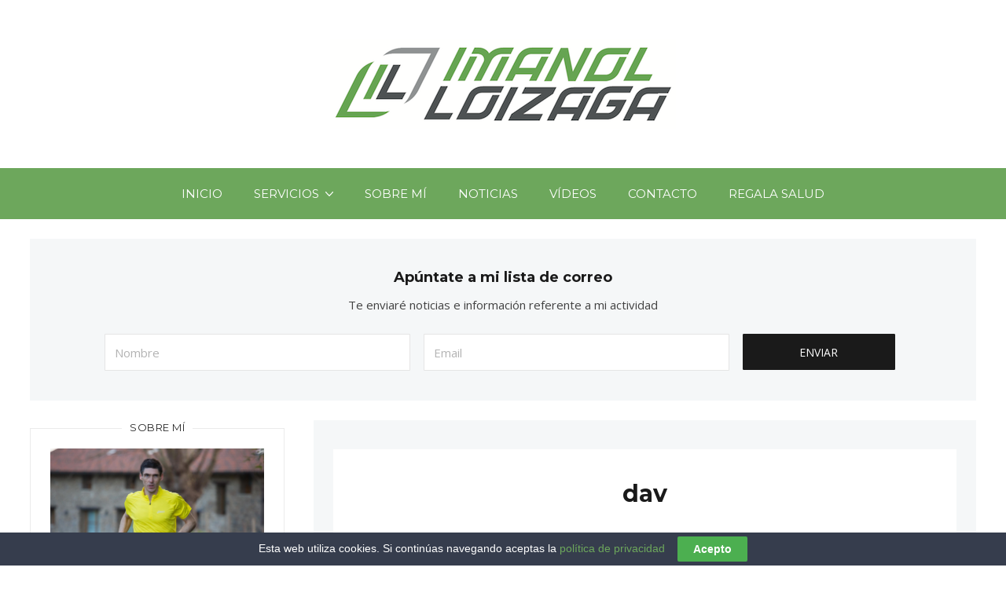

--- FILE ---
content_type: text/html; charset=UTF-8
request_url: https://www.imanoloizaga.com/las-lesiones/dav-8/
body_size: 67110
content:
<!DOCTYPE html><html
lang=es><head><meta
http-equiv="x-ua-compatible" content="ie=edge"><meta
charset="UTF-8"><meta
name="viewport" content="width=device-width, initial-scale=1"><link
rel=profile href=http://gmpg.org/xfn/11><meta
name='robots' content='index, follow, max-image-preview:large, max-snippet:-1, max-video-preview:-1'><title>dav - Imanol Loizaga</title><link
rel=canonical href=https://www.imanoloizaga.com/las-lesiones/dav-8/ ><meta
property="og:locale" content="es_ES"><meta
property="og:type" content="article"><meta
property="og:title" content="dav - Imanol Loizaga"><meta
property="og:description" content="dav"><meta
property="og:url" content="https://www.imanoloizaga.com/las-lesiones/dav-8/"><meta
property="og:site_name" content="Imanol Loizaga"><meta
property="og:image" content="https://www.imanoloizaga.com/las-lesiones/dav-8"><meta
property="og:image:width" content="3112"><meta
property="og:image:height" content="2334"><meta
property="og:image:type" content="image/jpeg"><meta
name="twitter:card" content="summary_large_image"> <script type=application/ld+json class=yoast-schema-graph>{"@context":"https://schema.org","@graph":[{"@type":"WebPage","@id":"https://www.imanoloizaga.com/las-lesiones/dav-8/","url":"https://www.imanoloizaga.com/las-lesiones/dav-8/","name":"dav - Imanol Loizaga","isPartOf":{"@id":"https://www.imanoloizaga.com/#website"},"primaryImageOfPage":{"@id":"https://www.imanoloizaga.com/las-lesiones/dav-8/#primaryimage"},"image":{"@id":"https://www.imanoloizaga.com/las-lesiones/dav-8/#primaryimage"},"thumbnailUrl":"https://www.imanoloizaga.com/wp-content/uploads/2019/07/puerto-viejo-txalupa-playa-horizontal-scaled.jpg","datePublished":"2019-07-19T07:55:47+00:00","dateModified":"2019-07-19T07:55:47+00:00","breadcrumb":{"@id":"https://www.imanoloizaga.com/las-lesiones/dav-8/#breadcrumb"},"inLanguage":"es","potentialAction":[{"@type":"ReadAction","target":["https://www.imanoloizaga.com/las-lesiones/dav-8/"]}]},{"@type":"ImageObject","inLanguage":"es","@id":"https://www.imanoloizaga.com/las-lesiones/dav-8/#primaryimage","url":"https://www.imanoloizaga.com/wp-content/uploads/2019/07/puerto-viejo-txalupa-playa-horizontal-scaled.jpg","contentUrl":"https://www.imanoloizaga.com/wp-content/uploads/2019/07/puerto-viejo-txalupa-playa-horizontal-scaled.jpg","width":2560,"height":1920,"caption":"dav"},{"@type":"BreadcrumbList","@id":"https://www.imanoloizaga.com/las-lesiones/dav-8/#breadcrumb","itemListElement":[{"@type":"ListItem","position":1,"name":"Portada","item":"https://www.imanoloizaga.com/"},{"@type":"ListItem","position":2,"name":"Las ***** lesiones","item":"https://www.imanoloizaga.com/las-lesiones/"},{"@type":"ListItem","position":3,"name":"dav"}]},{"@type":"WebSite","@id":"https://www.imanoloizaga.com/#website","url":"https://www.imanoloizaga.com/","name":"Imanol Loizaga","description":"","publisher":{"@id":"https://www.imanoloizaga.com/#organization"},"potentialAction":[{"@type":"SearchAction","target":{"@type":"EntryPoint","urlTemplate":"https://www.imanoloizaga.com/?s={search_term_string}"},"query-input":"required name=search_term_string"}],"inLanguage":"es"},{"@type":"Organization","@id":"https://www.imanoloizaga.com/#organization","name":"Imanol Loizaga","url":"https://www.imanoloizaga.com/","logo":{"@type":"ImageObject","inLanguage":"es","@id":"https://www.imanoloizaga.com/#/schema/logo/image/","url":"https://www.imanoloizaga.com/wp-content/uploads/2017/04/cropped-Captura-de-pantalla-2017-04-12-a-las-16.56.34-1.png","contentUrl":"https://www.imanoloizaga.com/wp-content/uploads/2017/04/cropped-Captura-de-pantalla-2017-04-12-a-las-16.56.34-1.png","width":440,"height":114,"caption":"Imanol Loizaga"},"image":{"@id":"https://www.imanoloizaga.com/#/schema/logo/image/"}}]}</script> <link
rel=dns-prefetch href=//fonts.googleapis.com><link
rel=alternate type=application/rss+xml title="Imanol Loizaga &raquo; Feed" href=https://www.imanoloizaga.com/feed/ ><link
rel=alternate type=application/rss+xml title="Imanol Loizaga &raquo; Feed de los comentarios" href=https://www.imanoloizaga.com/comments/feed/ ><link
rel=alternate type=application/rss+xml title="Imanol Loizaga &raquo; Comentario dav del feed" href=https://www.imanoloizaga.com/las-lesiones/dav-8/feed/ > <script>window._wpemojiSettings = {"baseUrl":"https:\/\/s.w.org\/images\/core\/emoji\/14.0.0\/72x72\/","ext":".png","svgUrl":"https:\/\/s.w.org\/images\/core\/emoji\/14.0.0\/svg\/","svgExt":".svg","source":{"concatemoji":"https:\/\/www.imanoloizaga.com\/wp-includes\/js\/wp-emoji-release.min.js?ver=6.3.7"}};
/*! This file is auto-generated */
!function(i,n){var o,s,e;function c(e){try{var t={supportTests:e,timestamp:(new Date).valueOf()};sessionStorage.setItem(o,JSON.stringify(t))}catch(e){}}function p(e,t,n){e.clearRect(0,0,e.canvas.width,e.canvas.height),e.fillText(t,0,0);var t=new Uint32Array(e.getImageData(0,0,e.canvas.width,e.canvas.height).data),r=(e.clearRect(0,0,e.canvas.width,e.canvas.height),e.fillText(n,0,0),new Uint32Array(e.getImageData(0,0,e.canvas.width,e.canvas.height).data));return t.every(function(e,t){return e===r[t]})}function u(e,t,n){switch(t){case"flag":return n(e,"\ud83c\udff3\ufe0f\u200d\u26a7\ufe0f","\ud83c\udff3\ufe0f\u200b\u26a7\ufe0f")?!1:!n(e,"\ud83c\uddfa\ud83c\uddf3","\ud83c\uddfa\u200b\ud83c\uddf3")&&!n(e,"\ud83c\udff4\udb40\udc67\udb40\udc62\udb40\udc65\udb40\udc6e\udb40\udc67\udb40\udc7f","\ud83c\udff4\u200b\udb40\udc67\u200b\udb40\udc62\u200b\udb40\udc65\u200b\udb40\udc6e\u200b\udb40\udc67\u200b\udb40\udc7f");case"emoji":return!n(e,"\ud83e\udef1\ud83c\udffb\u200d\ud83e\udef2\ud83c\udfff","\ud83e\udef1\ud83c\udffb\u200b\ud83e\udef2\ud83c\udfff")}return!1}function f(e,t,n){var r="undefined"!=typeof WorkerGlobalScope&&self instanceof WorkerGlobalScope?new OffscreenCanvas(300,150):i.createElement("canvas"),a=r.getContext("2d",{willReadFrequently:!0}),o=(a.textBaseline="top",a.font="600 32px Arial",{});return e.forEach(function(e){o[e]=t(a,e,n)}),o}function t(e){var t=i.createElement("script");t.src=e,t.defer=!0,i.head.appendChild(t)}"undefined"!=typeof Promise&&(o="wpEmojiSettingsSupports",s=["flag","emoji"],n.supports={everything:!0,everythingExceptFlag:!0},e=new Promise(function(e){i.addEventListener("DOMContentLoaded",e,{once:!0})}),new Promise(function(t){var n=function(){try{var e=JSON.parse(sessionStorage.getItem(o));if("object"==typeof e&&"number"==typeof e.timestamp&&(new Date).valueOf()<e.timestamp+604800&&"object"==typeof e.supportTests)return e.supportTests}catch(e){}return null}();if(!n){if("undefined"!=typeof Worker&&"undefined"!=typeof OffscreenCanvas&&"undefined"!=typeof URL&&URL.createObjectURL&&"undefined"!=typeof Blob)try{var e="postMessage("+f.toString()+"("+[JSON.stringify(s),u.toString(),p.toString()].join(",")+"));",r=new Blob([e],{type:"text/javascript"}),a=new Worker(URL.createObjectURL(r),{name:"wpTestEmojiSupports"});return void(a.onmessage=function(e){c(n=e.data),a.terminate(),t(n)})}catch(e){}c(n=f(s,u,p))}t(n)}).then(function(e){for(var t in e)n.supports[t]=e[t],n.supports.everything=n.supports.everything&&n.supports[t],"flag"!==t&&(n.supports.everythingExceptFlag=n.supports.everythingExceptFlag&&n.supports[t]);n.supports.everythingExceptFlag=n.supports.everythingExceptFlag&&!n.supports.flag,n.DOMReady=!1,n.readyCallback=function(){n.DOMReady=!0}}).then(function(){return e}).then(function(){var e;n.supports.everything||(n.readyCallback(),(e=n.source||{}).concatemoji?t(e.concatemoji):e.wpemoji&&e.twemoji&&(t(e.twemoji),t(e.wpemoji)))}))}((window,document),window._wpemojiSettings);</script> <style>img.wp-smiley,
img.emoji {
	display: inline !important;
	border: none !important;
	box-shadow: none !important;
	height: 1em !important;
	width: 1em !important;
	margin: 0 0.07em !important;
	vertical-align: -0.1em !important;
	background: none !important;
	padding: 0 !important;
}</style><link
rel=stylesheet href=https://www.imanoloizaga.com/wp-content/cache/minify/48723.css media=all><style id=classic-theme-styles-inline-css>/*! This file is auto-generated */
.wp-block-button__link{color:#fff;background-color:#32373c;border-radius:9999px;box-shadow:none;text-decoration:none;padding:calc(.667em + 2px) calc(1.333em + 2px);font-size:1.125em}.wp-block-file__button{background:#32373c;color:#fff;text-decoration:none}</style><style id=global-styles-inline-css>/*<![CDATA[*/body{--wp--preset--color--black: #000000;--wp--preset--color--cyan-bluish-gray: #abb8c3;--wp--preset--color--white: #ffffff;--wp--preset--color--pale-pink: #f78da7;--wp--preset--color--vivid-red: #cf2e2e;--wp--preset--color--luminous-vivid-orange: #ff6900;--wp--preset--color--luminous-vivid-amber: #fcb900;--wp--preset--color--light-green-cyan: #7bdcb5;--wp--preset--color--vivid-green-cyan: #00d084;--wp--preset--color--pale-cyan-blue: #8ed1fc;--wp--preset--color--vivid-cyan-blue: #0693e3;--wp--preset--color--vivid-purple: #9b51e0;--wp--preset--gradient--vivid-cyan-blue-to-vivid-purple: linear-gradient(135deg,rgba(6,147,227,1) 0%,rgb(155,81,224) 100%);--wp--preset--gradient--light-green-cyan-to-vivid-green-cyan: linear-gradient(135deg,rgb(122,220,180) 0%,rgb(0,208,130) 100%);--wp--preset--gradient--luminous-vivid-amber-to-luminous-vivid-orange: linear-gradient(135deg,rgba(252,185,0,1) 0%,rgba(255,105,0,1) 100%);--wp--preset--gradient--luminous-vivid-orange-to-vivid-red: linear-gradient(135deg,rgba(255,105,0,1) 0%,rgb(207,46,46) 100%);--wp--preset--gradient--very-light-gray-to-cyan-bluish-gray: linear-gradient(135deg,rgb(238,238,238) 0%,rgb(169,184,195) 100%);--wp--preset--gradient--cool-to-warm-spectrum: linear-gradient(135deg,rgb(74,234,220) 0%,rgb(151,120,209) 20%,rgb(207,42,186) 40%,rgb(238,44,130) 60%,rgb(251,105,98) 80%,rgb(254,248,76) 100%);--wp--preset--gradient--blush-light-purple: linear-gradient(135deg,rgb(255,206,236) 0%,rgb(152,150,240) 100%);--wp--preset--gradient--blush-bordeaux: linear-gradient(135deg,rgb(254,205,165) 0%,rgb(254,45,45) 50%,rgb(107,0,62) 100%);--wp--preset--gradient--luminous-dusk: linear-gradient(135deg,rgb(255,203,112) 0%,rgb(199,81,192) 50%,rgb(65,88,208) 100%);--wp--preset--gradient--pale-ocean: linear-gradient(135deg,rgb(255,245,203) 0%,rgb(182,227,212) 50%,rgb(51,167,181) 100%);--wp--preset--gradient--electric-grass: linear-gradient(135deg,rgb(202,248,128) 0%,rgb(113,206,126) 100%);--wp--preset--gradient--midnight: linear-gradient(135deg,rgb(2,3,129) 0%,rgb(40,116,252) 100%);--wp--preset--font-size--small: 13px;--wp--preset--font-size--medium: 20px;--wp--preset--font-size--large: 36px;--wp--preset--font-size--x-large: 42px;--wp--preset--spacing--20: 0.44rem;--wp--preset--spacing--30: 0.67rem;--wp--preset--spacing--40: 1rem;--wp--preset--spacing--50: 1.5rem;--wp--preset--spacing--60: 2.25rem;--wp--preset--spacing--70: 3.38rem;--wp--preset--spacing--80: 5.06rem;--wp--preset--shadow--natural: 6px 6px 9px rgba(0, 0, 0, 0.2);--wp--preset--shadow--deep: 12px 12px 50px rgba(0, 0, 0, 0.4);--wp--preset--shadow--sharp: 6px 6px 0px rgba(0, 0, 0, 0.2);--wp--preset--shadow--outlined: 6px 6px 0px -3px rgba(255, 255, 255, 1), 6px 6px rgba(0, 0, 0, 1);--wp--preset--shadow--crisp: 6px 6px 0px rgba(0, 0, 0, 1);}:where(.is-layout-flex){gap: 0.5em;}:where(.is-layout-grid){gap: 0.5em;}body .is-layout-flow > .alignleft{float: left;margin-inline-start: 0;margin-inline-end: 2em;}body .is-layout-flow > .alignright{float: right;margin-inline-start: 2em;margin-inline-end: 0;}body .is-layout-flow > .aligncenter{margin-left: auto !important;margin-right: auto !important;}body .is-layout-constrained > .alignleft{float: left;margin-inline-start: 0;margin-inline-end: 2em;}body .is-layout-constrained > .alignright{float: right;margin-inline-start: 2em;margin-inline-end: 0;}body .is-layout-constrained > .aligncenter{margin-left: auto !important;margin-right: auto !important;}body .is-layout-constrained > :where(:not(.alignleft):not(.alignright):not(.alignfull)){max-width: var(--wp--style--global--content-size);margin-left: auto !important;margin-right: auto !important;}body .is-layout-constrained > .alignwide{max-width: var(--wp--style--global--wide-size);}body .is-layout-flex{display: flex;}body .is-layout-flex{flex-wrap: wrap;align-items: center;}body .is-layout-flex > *{margin: 0;}body .is-layout-grid{display: grid;}body .is-layout-grid > *{margin: 0;}:where(.wp-block-columns.is-layout-flex){gap: 2em;}:where(.wp-block-columns.is-layout-grid){gap: 2em;}:where(.wp-block-post-template.is-layout-flex){gap: 1.25em;}:where(.wp-block-post-template.is-layout-grid){gap: 1.25em;}.has-black-color{color: var(--wp--preset--color--black) !important;}.has-cyan-bluish-gray-color{color: var(--wp--preset--color--cyan-bluish-gray) !important;}.has-white-color{color: var(--wp--preset--color--white) !important;}.has-pale-pink-color{color: var(--wp--preset--color--pale-pink) !important;}.has-vivid-red-color{color: var(--wp--preset--color--vivid-red) !important;}.has-luminous-vivid-orange-color{color: var(--wp--preset--color--luminous-vivid-orange) !important;}.has-luminous-vivid-amber-color{color: var(--wp--preset--color--luminous-vivid-amber) !important;}.has-light-green-cyan-color{color: var(--wp--preset--color--light-green-cyan) !important;}.has-vivid-green-cyan-color{color: var(--wp--preset--color--vivid-green-cyan) !important;}.has-pale-cyan-blue-color{color: var(--wp--preset--color--pale-cyan-blue) !important;}.has-vivid-cyan-blue-color{color: var(--wp--preset--color--vivid-cyan-blue) !important;}.has-vivid-purple-color{color: var(--wp--preset--color--vivid-purple) !important;}.has-black-background-color{background-color: var(--wp--preset--color--black) !important;}.has-cyan-bluish-gray-background-color{background-color: var(--wp--preset--color--cyan-bluish-gray) !important;}.has-white-background-color{background-color: var(--wp--preset--color--white) !important;}.has-pale-pink-background-color{background-color: var(--wp--preset--color--pale-pink) !important;}.has-vivid-red-background-color{background-color: var(--wp--preset--color--vivid-red) !important;}.has-luminous-vivid-orange-background-color{background-color: var(--wp--preset--color--luminous-vivid-orange) !important;}.has-luminous-vivid-amber-background-color{background-color: var(--wp--preset--color--luminous-vivid-amber) !important;}.has-light-green-cyan-background-color{background-color: var(--wp--preset--color--light-green-cyan) !important;}.has-vivid-green-cyan-background-color{background-color: var(--wp--preset--color--vivid-green-cyan) !important;}.has-pale-cyan-blue-background-color{background-color: var(--wp--preset--color--pale-cyan-blue) !important;}.has-vivid-cyan-blue-background-color{background-color: var(--wp--preset--color--vivid-cyan-blue) !important;}.has-vivid-purple-background-color{background-color: var(--wp--preset--color--vivid-purple) !important;}.has-black-border-color{border-color: var(--wp--preset--color--black) !important;}.has-cyan-bluish-gray-border-color{border-color: var(--wp--preset--color--cyan-bluish-gray) !important;}.has-white-border-color{border-color: var(--wp--preset--color--white) !important;}.has-pale-pink-border-color{border-color: var(--wp--preset--color--pale-pink) !important;}.has-vivid-red-border-color{border-color: var(--wp--preset--color--vivid-red) !important;}.has-luminous-vivid-orange-border-color{border-color: var(--wp--preset--color--luminous-vivid-orange) !important;}.has-luminous-vivid-amber-border-color{border-color: var(--wp--preset--color--luminous-vivid-amber) !important;}.has-light-green-cyan-border-color{border-color: var(--wp--preset--color--light-green-cyan) !important;}.has-vivid-green-cyan-border-color{border-color: var(--wp--preset--color--vivid-green-cyan) !important;}.has-pale-cyan-blue-border-color{border-color: var(--wp--preset--color--pale-cyan-blue) !important;}.has-vivid-cyan-blue-border-color{border-color: var(--wp--preset--color--vivid-cyan-blue) !important;}.has-vivid-purple-border-color{border-color: var(--wp--preset--color--vivid-purple) !important;}.has-vivid-cyan-blue-to-vivid-purple-gradient-background{background: var(--wp--preset--gradient--vivid-cyan-blue-to-vivid-purple) !important;}.has-light-green-cyan-to-vivid-green-cyan-gradient-background{background: var(--wp--preset--gradient--light-green-cyan-to-vivid-green-cyan) !important;}.has-luminous-vivid-amber-to-luminous-vivid-orange-gradient-background{background: var(--wp--preset--gradient--luminous-vivid-amber-to-luminous-vivid-orange) !important;}.has-luminous-vivid-orange-to-vivid-red-gradient-background{background: var(--wp--preset--gradient--luminous-vivid-orange-to-vivid-red) !important;}.has-very-light-gray-to-cyan-bluish-gray-gradient-background{background: var(--wp--preset--gradient--very-light-gray-to-cyan-bluish-gray) !important;}.has-cool-to-warm-spectrum-gradient-background{background: var(--wp--preset--gradient--cool-to-warm-spectrum) !important;}.has-blush-light-purple-gradient-background{background: var(--wp--preset--gradient--blush-light-purple) !important;}.has-blush-bordeaux-gradient-background{background: var(--wp--preset--gradient--blush-bordeaux) !important;}.has-luminous-dusk-gradient-background{background: var(--wp--preset--gradient--luminous-dusk) !important;}.has-pale-ocean-gradient-background{background: var(--wp--preset--gradient--pale-ocean) !important;}.has-electric-grass-gradient-background{background: var(--wp--preset--gradient--electric-grass) !important;}.has-midnight-gradient-background{background: var(--wp--preset--gradient--midnight) !important;}.has-small-font-size{font-size: var(--wp--preset--font-size--small) !important;}.has-medium-font-size{font-size: var(--wp--preset--font-size--medium) !important;}.has-large-font-size{font-size: var(--wp--preset--font-size--large) !important;}.has-x-large-font-size{font-size: var(--wp--preset--font-size--x-large) !important;}
.wp-block-navigation a:where(:not(.wp-element-button)){color: inherit;}
:where(.wp-block-post-template.is-layout-flex){gap: 1.25em;}:where(.wp-block-post-template.is-layout-grid){gap: 1.25em;}
:where(.wp-block-columns.is-layout-flex){gap: 2em;}:where(.wp-block-columns.is-layout-grid){gap: 2em;}
.wp-block-pullquote{font-size: 1.5em;line-height: 1.6;}/*]]>*/</style><link
rel=stylesheet href=https://www.imanoloizaga.com/wp-content/cache/minify/33995.css media=all><style id=woocommerce-inline-inline-css>.woocommerce form .form-row .required { visibility: visible; }</style><link
rel=stylesheet href=https://www.imanoloizaga.com/wp-content/cache/minify/10bd9.css media=all><style id=kirki-styles-at_theme-inline-css>/*<![CDATA[*/.site-header__nav, .at-hero .at-hero__btn, .at-post .at-post__readmore:hover, .at-ctalist .at-ctalist__blockbutton, .at-about  .at-about__blockbutton, .at-lead .mc4wp-form input[type="submit"], .boxzilla-container .boxzilla .mc4wp-form input[type="submit"], .at-post.sticky .at-blog__post, .woocommerce button.button.alt, .woocommerce button.button.alt:hover, .woocommerce ul.products li.product .button, .woocommerce-cart .wc-proceed-to-checkout a.checkout-button, .woocommerce-cart .wc-proceed-to-checkout a.checkout-button:hover, .woocommerce button.button.alt.disabled, .woocommerce button.button.alt.disabled:hover, .woocommerce input.button.alt, .woocommerce input.button.alt:hover{background:#6DA75C;}.at-testimonial .at-testimonial__content::before, .at-post .at-post__readmore, .at-top-footer .site-footer-widgets a:hover, .site-footer-widgets .at-socialwidget svg:hover, .woocommerce-info::before, .woocommerce-message::before{color:#6DA75C;}.at-post .at-post__readmore, .at-lead .mc4wp-form input[type="submit"], .boxzilla-container .boxzilla .mc4wp-form input[type="submit"], .woocommerce-info, .woocommerce-account .woocommerce-MyAccount-navigation ul, .woocommerce-account .woocommerce-MyAccount-navigation ul li, .woocommerce-message{border-color:#6DA75C;}.site-footer-widgets .at-socialwidget svg:hover path{fill:#6DA75C;}.at-content-style1 .at-post.at-post--mini, .at-post.at-post--mini.at-post--highlight, .at-post.at-post--mini .at-blog__post, .at-post.at-post--square, .at-socialfooter, .at-about, .at-ctalist, .at-testimonial .at-testimonial__content, .at-testimonial2, .at-bloglist .at-bloglist__post, .at-pageheader, .widget_calendar td, .at-lead, .at-leadpage, .quantity input[type="button"], .woocommerce div.product .woocommerce-tabs ul.tabs li, .woocommerce #respond input#submit, .woocommerce a.button, .woocommerce button.button, .woocommerce input.button{background:#F7F7F7;}.at-testimonial .at-testimonial__content::after{border-top-color:#F7F7F7;}.quantity input[type="button"]{border-color:#F7F7F7;}a{color:#6DA75C;}a:hover{color:#6DA75C;}.at-container, .nav-header__menuwrapper{max-width:1280px;}.at-sitecontainer--boxed{max-width:1280px;}.at-post .at-post__title, .at-post .at-post__title a, .at-bloglist .at-bloglist__post .at-bloglist__posttitle, .at-bloglist .at-bloglist__post .at-bloglist__posttitle a, .at-relatedposts .at-relatedposts__post .at-relatedposts__posttitle, .at-relatedposts .at-relatedposts__post .at-relatedposts__posttitle a{font-family:Montserrat, Helvetica, Arial, sans-serif;}.at-post .at-post__title, .at-post .at-post__title a, .at-bloglist .at-bloglist__post .at-bloglist__posttitle, .at-bloglist .at-bloglist__post .at-bloglist__posttitle a, .at-relatedposts .at-relatedposts__post .at-relatedposts__posttitle, .at-relatedposts .at-relatedposts__post .at-relatedposts__posttitle a, .at-postnav .at-postnav__links a, .posts-navigation .nav-previous a, .posts-navigation .nav-next a, .quantity input[type="button"]{color:#1A1A1A;}.at-postnav .at-postnav__links a, .posts-navigation .nav-previous a, .posts-navigation .nav-next a{border-color:#1A1A1A;}.at-socialshare a svg path{fill:#1A1A1A;}.at-post .at-post__meta, .at-post .at-post__meta a, .tagcloud a, .at-post__tags a{color:#999999;}.tagcloud a, .at-post__tags a{border-color:#999999;}.widget .widget__title{color:#272727;}.at-hero .at-hero__title{font-family:Montserrat, Helvetica, Arial, sans-serif;font-weight:700;font-style:normal;font-size:30px;letter-spacing:0;text-transform:none;color:#1A1A1A;}.at-hero .at-hero__content .at-hero__text{color:#424242;}.at-about .at-about__title{font-family:Montserrat, Helvetica, Arial, sans-serif;font-weight:700;font-style:normal;font-size:24px;letter-spacing:0;text-transform:uppercase;color:#1A1A1A;}.at-textblock .at-textblock__title{font-family:Montserrat, Helvetica, Arial, sans-serif;font-weight:400;font-style:normal;font-size:18px;letter-spacing:0;text-transform:uppercase;color:#3A3A3A;}.at-socialfooter ul a{color:#999999;}.at-socialfooter ul a svg path{fill:#999999;}.at-ctalist .at-ctalist__title, .at-testimonals .at-testimonals__title, .at-bloglist .at-bloglist__title, .at-featured .at-featured__title, .at-socialfooter .at-socialfooter__title, .at-relatedposts .at-relatedposts__title, .at-commentform .at-commentform__title, .at-commentslist .at-commentslist__title{font-family:Montserrat, Helvetica, Arial, sans-serif;font-weight:400;font-style:normal;font-size:18px;letter-spacing:0;text-transform:uppercase;color:#1A1A1A;}.at-testimonals .at-testimonals__title, .at-bloglist .at-bloglist__title, .at-featured .at-featured__title{color:#1a1a1a;}.at-ctalist .at-ctalist__title, .at-socialfooter .at-socialfooter__title, .at-relatedposts .at-relatedposts__title, .at-commentform .at-commentform__title, .at-commentslist .at-commentslist__title{color:#1a1a1a;}h1, h2, h3, h4, h5, h6{font-family:Montserrat, Helvetica, Arial, sans-serif;font-weight:600;font-style:normal;letter-spacing:0;text-transform:none;color:#1a1a1a;}body, .woocommerce ul.products li.product a p{font-family:"Open Sans", Helvetica, Arial, sans-serif;font-weight:400;font-style:normal;font-size:15px;line-height:23px;letter-spacing:0;color:#424242;}.at-testimonial .at-testimonial__content p{color:#424242;}.site-header__nav ul li a{font-family:Montserrat, Helvetica, Arial, sans-serif;font-weight:400;font-style:normal;font-size:15px;line-height:1;letter-spacing:0;color:#FFFFFF;}.at-hero .at-hero__btn, .at-about .at-about__blockbutton, .at-ctalist .at-ctalist__blockbutton, .at-post .at-post__readmore:hover, .woocommerce button.button.alt, .woocommerce ul.products li.product .button, .woocommerce button.button.alt.disabled, .woocommerce button.button.alt.disabled:hover, .woocommerce input.button.alt, .woocommerce input.button.alt:hover{color:#FFFFFF;}.site-footer .at-top-footer{background:#262626;}.at-top-footer h1, .at-top-footer h2, .at-top-footer h3, .at-top-footer h4, .at-top-footer h5, .at-top-footer h6, .at-top-footer p, .at-top-footer .site-footer-widgets a{color:#FFFFFF;}.site-footer-widgets .at-socialwidget svg path{fill:#FFFFFF;}.site-footer .at-bottom-footer{background:#1a1a1a;}.site-footer .site-footer__copyright{color:#777777;}.nav-footer ul a{font-family:Montserrat, Helvetica, Arial, sans-serif;font-weight:400;font-style:normal;font-size:15px;line-height:1;letter-spacing:0;color:#F5F7F8;}.at-optin .at-optin__title{font-family:Montserrat, Helvetica, Arial, sans-serif;font-weight:700;font-style:normal;font-size:18px;letter-spacing:0;text-transform:none;color:#1A1A1A;}.at-optin .at-optin__subtitle{color:#424242;}.at-optin .mc4wp-form input[type="submit"]{color:#FFFFFF;background:#1A1A1A;border-color:#1A1A1A;}.at-optin{background:#F5F7F8;}.woocommerce .product .product_title, .woocommerce div.product .woocommerce-tabs ul.tabs li a, .woocommerce div.product .woocommerce-tabs ul.tabs li.active a, .woocommerce .product .woocommerce-tabs woocommerce-Tabs-panel, .woocommerce #respond input#submit, .woocommerce a.button, .woocommerce button.button, .woocommerce input.button{color:#1a1a1a;}.woocommerce div.product p.price, .woocommerce div.product span.price{font-weight:700;font-style:normal;font-size:24px;letter-spacing:0;text-transform:none;color:#1a1a1a;}.woocommerce ul.products li.product h3{font-weight:700;font-style:normal;font-size:20px;letter-spacing:0;text-transform:none;color:#1a1a1a;} .woocommerce ul.products li.product .price{font-weight:400;font-style:normal;font-size:16px;letter-spacing:0;text-transform:none;color:#1a1a1a;}/*]]>*/</style><link
rel=stylesheet href=https://www.imanoloizaga.com/wp-content/cache/minify/0c384.css media=all><link
rel=stylesheet id=kirki_google_fonts-css href='https://fonts.googleapis.com/css?family=Montserrat%3Aregular%2C700%7COpen+Sans%3A300%2C300italic%2Cregular%2Citalic%2C600%2C600italic%2C700%2C700italic%2C800%2C800italic&#038;subset' type=text/css media=all> <script src=https://www.imanoloizaga.com/wp-content/cache/minify/aebd2.js></script> <script id=wc-add-to-cart-js-extra>var wc_add_to_cart_params = {"ajax_url":"\/wp-admin\/admin-ajax.php","wc_ajax_url":"\/?wc-ajax=%%endpoint%%","i18n_view_cart":"Ver carrito","cart_url":null,"is_cart":"","cart_redirect_after_add":"no"};</script> <script id=woocommerce-js-extra>var woocommerce_params = {"ajax_url":"\/wp-admin\/admin-ajax.php","wc_ajax_url":"\/?wc-ajax=%%endpoint%%"};</script> <link
rel=https://api.w.org/ href=https://www.imanoloizaga.com/wp-json/ ><link
rel=alternate type=application/json href=https://www.imanoloizaga.com/wp-json/wp/v2/media/2768><link
rel=EditURI type=application/rsd+xml title=RSD href=https://www.imanoloizaga.com/xmlrpc.php?rsd><meta
name="generator" content="WordPress 6.3.7"><meta
name="generator" content="WooCommerce 8.7.2"><link
rel=shortlink href='https://www.imanoloizaga.com/?p=2768'><link
rel=alternate type=application/json+oembed href="https://www.imanoloizaga.com/wp-json/oembed/1.0/embed?url=https%3A%2F%2Fwww.imanoloizaga.com%2Flas-lesiones%2Fdav-8%2F"><link
rel=alternate type=text/xml+oembed href="https://www.imanoloizaga.com/wp-json/oembed/1.0/embed?url=https%3A%2F%2Fwww.imanoloizaga.com%2Flas-lesiones%2Fdav-8%2F&#038;format=xml">
<script>(function(i,s,o,g,r,a,m){i['GoogleAnalyticsObject']=r;i[r]=i[r]||function(){
			(i[r].q=i[r].q||[]).push(arguments)},i[r].l=1*new Date();a=s.createElement(o),
		m=s.getElementsByTagName(o)[0];a.async=1;a.src=g;m.parentNode.insertBefore(a,m)
	})(window,document,'script','//www.google-analytics.com/analytics.js','ga');

	ga('create', 'UA-53335096-1', 'auto');
	ga('send', 'pageview');</script>	<noscript><style>.woocommerce-product-gallery{ opacity: 1 !important; }</style></noscript><meta
name="generator" content="Elementor 3.27.7; features: additional_custom_breakpoints; settings: css_print_method-external, google_font-enabled, font_display-auto"><style>.recentcomments a{display:inline !important;padding:0 !important;margin:0 !important;}</style><style>.e-con.e-parent:nth-of-type(n+4):not(.e-lazyloaded):not(.e-no-lazyload),
				.e-con.e-parent:nth-of-type(n+4):not(.e-lazyloaded):not(.e-no-lazyload) * {
					background-image: none !important;
				}
				@media screen and (max-height: 1024px) {
					.e-con.e-parent:nth-of-type(n+3):not(.e-lazyloaded):not(.e-no-lazyload),
					.e-con.e-parent:nth-of-type(n+3):not(.e-lazyloaded):not(.e-no-lazyload) * {
						background-image: none !important;
					}
				}
				@media screen and (max-height: 640px) {
					.e-con.e-parent:nth-of-type(n+2):not(.e-lazyloaded):not(.e-no-lazyload),
					.e-con.e-parent:nth-of-type(n+2):not(.e-lazyloaded):not(.e-no-lazyload) * {
						background-image: none !important;
					}
				}</style> <script>(()=>{var o=[],i={};["on","off","toggle","show"].forEach((l=>{i[l]=function(){o.push([l,arguments])}})),window.Boxzilla=i,window.boxzilla_queue=o})();</script><link
rel=icon href=https://www.imanoloizaga.com/wp-content/uploads/2017/04/cropped-cropped-imanoll-32x32.jpg sizes=32x32><link
rel=icon href=https://www.imanoloizaga.com/wp-content/uploads/2017/04/cropped-cropped-imanoll-192x192.jpg sizes=192x192><link
rel=apple-touch-icon href=https://www.imanoloizaga.com/wp-content/uploads/2017/04/cropped-cropped-imanoll-180x180.jpg><meta
name="msapplication-TileImage" content="https://www.imanoloizaga.com/wp-content/uploads/2017/04/cropped-cropped-imanoll-270x270.jpg"><style id=wp-custom-css>/*
Puedes añadir tu propio CSS aquí.

Haz clic en el icono de ayuda de arriba para averiguar más.
*/

.at-ctalist .at-ctalist__content h4 {
    background: #fff;
    display: inline-block;
    padding: 10px 15px;
    margin: 0;
    opacity: 0.85;
    margin-top: 70px;
}</style></head><body
class="attachment attachment-template-default single single-attachment postid-2768 attachmentid-2768 attachment-jpeg wp-custom-logo theme-tribe woocommerce-no-js elementor-default elementor-kit-3032"><div
class="at-sitecontainer at-sitecontainer--wide"><header
class=site-header><div
class=at-container><div
class=site-header__logowrap><div
class=at-container>
<a
href=https://www.imanoloizaga.com/ class=custom-logo-link rel=home><img
fetchpriority=high width=440 height=114 src=https://www.imanoloizaga.com/wp-content/uploads/2017/04/cropped-Captura-de-pantalla-2017-04-12-a-las-16.56.34-1.png class=custom-logo alt="Imanol Loizaga" decoding=async srcset="https://www.imanoloizaga.com/wp-content/uploads/2017/04/cropped-Captura-de-pantalla-2017-04-12-a-las-16.56.34-1.png 440w, https://www.imanoloizaga.com/wp-content/uploads/2017/04/cropped-Captura-de-pantalla-2017-04-12-a-las-16.56.34-1-300x78.png 300w, https://www.imanoloizaga.com/wp-content/uploads/2017/04/cropped-Captura-de-pantalla-2017-04-12-a-las-16.56.34-1-60x16.png 60w" sizes="(max-width: 440px) 100vw, 440px"></a></div></div></div></header><nav
class=site-header__nav>
<button
id=at-navtoggle class=nav-header__mtoggle><span>Menu</span></button><ul
id=menu-menu class=nav-header__menuwrapper><li
id=menu-item-865 class="menu-item menu-item-type-post_type menu-item-object-page menu-item-home menu-item-865"><a
href=https://www.imanoloizaga.com/ >Inicio</a></li>
<li
id=menu-item-958 class="menu-item menu-item-type-custom menu-item-object-custom menu-item-has-children menu-item-958"><a>Servicios</a><ul
class=sub-menu>
<li
id=menu-item-990 class="menu-item menu-item-type-post_type menu-item-object-page menu-item-990"><a
href=https://www.imanoloizaga.com/entrenador-personal-bilbao/ >Entrenador personal</a></li>
<li
id=menu-item-1176 class="menu-item menu-item-type-post_type menu-item-object-page menu-item-1176"><a
href=https://www.imanoloizaga.com/servicios-deportivos-empresa-bilbao/ >Empresa saludable</a></li>
<li
id=menu-item-1175 class="menu-item menu-item-type-post_type menu-item-object-page menu-item-1175"><a
href=https://www.imanoloizaga.com/entrenamientos-running-distancia/ >Entrenamiento online</a></li>
<li
id=menu-item-1177 class="menu-item menu-item-type-post_type menu-item-object-page menu-item-1177"><a
href=https://www.imanoloizaga.com/consultoria/ >Consultoría deportiva</a></li>
<li
id=menu-item-1187 class="menu-item menu-item-type-post_type menu-item-object-page menu-item-1187"><a
href=https://www.imanoloizaga.com/grupos-running/ >Grupos de entrenamiento</a></li>
<li
id=menu-item-1178 class="menu-item menu-item-type-post_type menu-item-object-page menu-item-1178"><a
href=https://www.imanoloizaga.com/colaboraciones/ >Ponencias y colaboraciones</a></li></ul>
</li>
<li
id=menu-item-960 class="menu-item menu-item-type-custom menu-item-object-custom menu-item-960"><a
href=/sobre-mi>Sobre mí</a></li>
<li
id=menu-item-961 class="menu-item menu-item-type-custom menu-item-object-custom menu-item-961"><a
href=/noticias>Noticias</a></li>
<li
id=menu-item-1107 class="menu-item menu-item-type-custom menu-item-object-custom menu-item-1107"><a
href=/videos/ >Vídeos</a></li>
<li
id=menu-item-962 class="menu-item menu-item-type-custom menu-item-object-custom menu-item-962"><a
href=/contacto>Contacto</a></li>
<li
id=menu-item-3287 class="menu-item menu-item-type-post_type menu-item-object-page menu-item-3287"><a
href=https://www.imanoloizaga.com/regala-salud/ >Regala Salud</a></li></ul></nav><div
id=at-optin-block class="at-optin-block at-container"><div
class=at-optin><h3 class="at-optin__title">Apúntate a mi lista de correo</h3><p
class=at-optin__subtitle>Te enviaré noticias e información referente a mi actividad</p><div
class="at-optin__form at-optin__noimg" ><script>(function() {
	window.mc4wp = window.mc4wp || {
		listeners: [],
		forms: {
			on: function(evt, cb) {
				window.mc4wp.listeners.push(
					{
						event   : evt,
						callback: cb
					}
				);
			}
		}
	}
})();</script><form
id=mc4wp-form-4 class="mc4wp-form mc4wp-form-197" method=post data-id=197 data-name=Subscribe ><div
class=mc4wp-form-fields><p>
<input
type=text name=name placeholder=Nombre required></p><p>
<input
type=email name=email placeholder=Email required></p><p>
<input
type=submit value=Enviar></p></div><label
style="display: none !important;">Deja vacío este campo si eres humano: <input
type=text name=_mc4wp_honeypot value tabindex=-1 autocomplete=off></label><input
type=hidden name=_mc4wp_timestamp value=1769006563><input
type=hidden name=_mc4wp_form_id value=197><input
type=hidden name=_mc4wp_form_element_id value=mc4wp-form-4><div
class=mc4wp-response></div></form></div></div></div></div><div
class=at-container><div
class="at-pagewrapper at-pagewrapper--sbleft"><main
class=at-page role=main><article
id=post-2768 class="at-post at-post--single post-2768 attachment type-attachment status-inherit hentry"><div
class=at-post__contentwrap><h2 class="at-post__title">dav</h2><div
class=at-post__meta></div><div
class=at-post__content><p
class=attachment><a
href=https://www.imanoloizaga.com/wp-content/uploads/2019/07/puerto-viejo-txalupa-playa-horizontal-scaled.jpg><img
width=300 height=225 src=https://www.imanoloizaga.com/wp-content/uploads/2019/07/puerto-viejo-txalupa-playa-horizontal-300x225.jpg class="attachment-medium size-medium" alt decoding=async srcset="https://www.imanoloizaga.com/wp-content/uploads/2019/07/puerto-viejo-txalupa-playa-horizontal-300x225.jpg 300w, https://www.imanoloizaga.com/wp-content/uploads/2019/07/puerto-viejo-txalupa-playa-horizontal-768x576.jpg 768w, https://www.imanoloizaga.com/wp-content/uploads/2019/07/puerto-viejo-txalupa-playa-horizontal-1024x768.jpg 1024w, https://www.imanoloizaga.com/wp-content/uploads/2019/07/puerto-viejo-txalupa-playa-horizontal-60x45.jpg 60w, https://www.imanoloizaga.com/wp-content/uploads/2019/07/puerto-viejo-txalupa-playa-horizontal-980x735.jpg 980w, https://www.imanoloizaga.com/wp-content/uploads/2019/07/puerto-viejo-txalupa-playa-horizontal-700x525.jpg 700w" sizes="(max-width: 300px) 100vw, 300px"></a></p><div
class=at-post__tags></div></div></div><div
class=at-post__metaf><div
class=at-socialshare><ul>
<li
class=at-socialshare__facebook>
<a
href="https://www.facebook.com/sharer/sharer.php?u=https://www.imanoloizaga.com/las-lesiones/dav-8/">
<svg
xmlns=http://www.w3.org/2000/svg width=16 height=16 viewBox="0 0 16 16" class=at-icon>
<path
fill=#444 d="M6.02293 16L6 9H3V6h3V4c0-2.6992 1.67151-4 4.07938-4 1.15339 0 2.14468.08587 2.43356.12425v2.82082l-1.66998.00076c-1.30953 0-1.56309.62227-1.56309 1.53541V6H13l-1 3H9.27986v7H6.02293z"/>
</svg>Compartir </a>
</li>
<li
class=at-socialshare__twitter>
<a
href="https://twitter.com/intent/tweet?source=https://www.imanoloizaga.com/las-lesiones/dav-8/">
<svg
xmlns=http://www.w3.org/2000/svg width=16 height=16 viewBox="0 0 16 16" class=at-icon>
<path
fill=#444 d="M16 3c-.6.3-1.2.4-1.9.5.7-.4 1.2-1 1.4-1.8-.6.4-1.3.6-2.1.8-.6-.6-1.5-1-2.4-1-1.7 0-3.2 1.5-3.2 3.3 0 .3 0 .5.1.7-2.7-.1-5.2-1.4-6.8-3.4-.3.5-.4 1-.4 1.7 0 1.1.6 2.1 1.5 2.7-.5 0-1-.2-1.5-.4C.7 7.7 1.8 9 3.3 9.3c-.3.1-.6.1-.9.1-.2 0-.4 0-.6-.1.4 1.3 1.6 2.3 3.1 2.3-1.1.9-2.5 1.4-4.1 1.4H0c1.5.9 3.2 1.5 5 1.5 6 0 9.3-5 9.3-9.3v-.4C15 4.3 15.6 3.7 16 3z"/>
</svg>Compartir </a>
</li>
<li
class=at-socialshare__google>
<a
href="https://plus.google.com/share?url=https://www.imanoloizaga.com/las-lesiones/dav-8/">
<svg
xmlns=http://www.w3.org/2000/svg width=16 height=16 viewBox="0 0 16 16" class=at-icon>
<path
fill=#444 d="M8 7v2.4h4.1c-.2 1-1.2 3-4 3-2.4 0-4.3-2-4.3-4.4s2-4.4 4.3-4.4c1.4 0 2.3.6 2.8 1.1l1.9-1.8C11.6 1.7 10 1 8.1 1c-3.9 0-7 3.1-7 7s3.1 7 7 7c4 0 6.7-2.8 6.7-6.8 0-.5 0-.8-.1-1.2H8z"/>
</svg>Compartir </a>
</li>
<li
class=at-socialshare__linkedin>
<a
href="https://www.linkedin.com/cws/share?url=https://www.imanoloizaga.com/las-lesiones/dav-8/">
<svg
xmlns=http://www.w3.org/2000/svg width=16 height=16 viewBox="0 0 16 16" class=at-icon>
<path
fill=#444 d="M15.3 0H.7C.3 0 0 .3 0 .7v14.7c0 .3.3.6.7.6h14.7c.4 0 .7-.3.7-.7V.7c-.1-.4-.4-.7-.8-.7zM4.7 13.6H2.4V6h2.4v7.6zM3.6 5c-.8 0-1.4-.7-1.4-1.4 0-.8.6-1.4 1.4-1.4.8 0 1.4.6 1.4 1.4-.1.7-.7 1.4-1.4 1.4zm10 8.6h-2.4V9.9c0-.9 0-2-1.2-2s-1.4 1-1.4 2v3.8H6.2V6h2.3v1c.3-.6 1.1-1.2 2.2-1.2 2.4 0 2.8 1.6 2.8 3.6v4.2z"/>
</svg>Compartir </a>
</li>
<li
class=at-socialshare__pinterest>
<a
href="http://pinterest.com/pin/create/button/?url=https://www.imanoloizaga.com/las-lesiones/dav-8/">
<svg
xmlns=http://www.w3.org/2000/svg width=16 height=16 viewBox="0 0 16 16" class=at-icon>
<path
fill=#444 d="M8 0C3.6 0 0 3.6 0 8c0 3.4 2.1 6.3 5.1 7.4-.1-.6-.1-1.6 0-2.3.1-.6.9-4 .9-4s-.2-.4-.2-1.1c0-1.1.7-2 1.5-2 .7 0 1 .5 1 1.1 0 .7-.4 1.7-.7 2.7-.2.8.4 1.4 1.2 1.4 1.4 0 2.5-1.5 2.5-3.7 0-1.9-1.4-3.3-3.3-3.3-2.3 0-3.6 1.7-3.6 3.5 0 .7.3 1.4.6 1.8v.4c-.1.3-.2.8-.2.9 0 .1-.1.2-.3.1-1-.5-1.6-1.9-1.6-3.1C2.9 5.3 4.7 3 8.2 3c2.8 0 4.9 2 4.9 4.6 0 2.8-1.7 5-4.2 5-.8 0-1.6-.4-1.8-.9 0 0-.4 1.5-.5 1.9-.2.7-.7 1.6-1 2.1.8.2 1.6.3 2.4.3 4.4 0 8-3.6 8-8s-3.6-8-8-8z"/>
</svg>Compartir </a>
</li></ul></div></div></article><div
id=respond class=at-commentform><h3 id="reply-title" class="at-commentform__title">Comentar <small><a
rel=nofollow id=cancel-comment-reply-link href=/las-lesiones/dav-8/#respond style=display:none;>Cancelar</a></small></h3><form
action=https://www.imanoloizaga.com/wp-comments-post.php method=post id=at-commentform class=comment-form><p
class=at-commentform__comment><label
for=comment>Comentario</label><textarea id=comment name=comment cols=45 rows=8  aria-required=true required=required></textarea></p><p
class=at-commentform__author><label
for=author>Nombre</label> <input
id=author name=author type=text value size=30 aria-required=true required=required></p><p
class=at-commentform__email><label
for=email>Email</label> <input
id=email name=email type=text value size=30 aria-required=true required=required></p><p
class=at-commentform__submit><input
name=submit type=submit id=submit class=submit value=Comentar> <input
type=hidden name=comment_post_ID value=2768 id=comment_post_ID>
<input
type=hidden name=comment_parent id=comment_parent value=0></p><p
style="display: none;"><input
type=hidden id=akismet_comment_nonce name=akismet_comment_nonce value=a434cba158></p><p
style="display: none !important;" class=akismet-fields-container data-prefix=ak_><label>&#916;<textarea name=ak_hp_textarea cols=45 rows=8 maxlength=100></textarea></label><input
type=hidden id=ak_js_1 name=ak_js value=199><script>document.getElementById( "ak_js_1" ).setAttribute( "value", ( new Date() ).getTime() );</script></p></form></div></main><aside
class=at-sidebar><section
id=at_about_widget-1 class="widget at_about_widget"><h1 class="widget__title"><span>Sobre mí</span></h1><div
class=about-widget><div
class=widget_aboutme__image>
<img
src=/wp-content/uploads/2017/03/OG2A1452-2.jpg alt="Sobre mí"></div><p>Soy Imanol Loizaga, entrenador y Campeón de España de Maratón en la categoría Veteranos.</p></div></section><section
id=recent-comments-2 class="widget widget_recent_comments"><h1 class="widget__title"><span>Comentarios recientes</span></h1><ul
id=recentcomments><li
class=recentcomments><span
class=comment-author-link>Imanol Loizaga</span> en <a
href=https://www.imanoloizaga.com/media-tope-maraton-no/#comment-614>¿Media a tope para MARATON? ¿Por qué no?</a></li><li
class=recentcomments><span
class=comment-author-link>Imanol Loizaga</span> en <a
href=https://www.imanoloizaga.com/tu-primera-maraton-5-mitos-de-la-preparacion/#comment-613>Tu primera maraton, 5 mitos de la preparación</a></li><li
class=recentcomments><span
class=comment-author-link>Cèsar</span> en <a
href=https://www.imanoloizaga.com/tu-primera-maraton-5-mitos-de-la-preparacion/#comment-612>Tu primera maraton, 5 mitos de la preparación</a></li><li
class=recentcomments><span
class=comment-author-link>Ariel</span> en <a
href=https://www.imanoloizaga.com/media-tope-maraton-no/#comment-585>¿Media a tope para MARATON? ¿Por qué no?</a></li><li
class=recentcomments><span
class=comment-author-link><a
href=https://www.imanoloizaga.com/tu-primera-maraton-5-mitos-de-la-preparacion/ class=url rel=ugc>Tu primera maraton, 5 mitos de la preparación - Imanol Loizaga</a></span> en <a
href=https://www.imanoloizaga.com/la-crisis-de-los-30/#comment-556>La crisis de los 30</a></li></ul></section><section
id=archives-2 class="widget widget_archive"><h1 class="widget__title"><span>Archivos</span></h1><ul>
<li><a
href=https://www.imanoloizaga.com/2024/04/ >abril 2024</a></li>
<li><a
href=https://www.imanoloizaga.com/2024/01/ >enero 2024</a></li>
<li><a
href=https://www.imanoloizaga.com/2023/10/ >octubre 2023</a></li>
<li><a
href=https://www.imanoloizaga.com/2022/11/ >noviembre 2022</a></li>
<li><a
href=https://www.imanoloizaga.com/2022/09/ >septiembre 2022</a></li>
<li><a
href=https://www.imanoloizaga.com/2021/03/ >marzo 2021</a></li>
<li><a
href=https://www.imanoloizaga.com/2020/12/ >diciembre 2020</a></li>
<li><a
href=https://www.imanoloizaga.com/2020/09/ >septiembre 2020</a></li>
<li><a
href=https://www.imanoloizaga.com/2020/05/ >mayo 2020</a></li>
<li><a
href=https://www.imanoloizaga.com/2020/03/ >marzo 2020</a></li>
<li><a
href=https://www.imanoloizaga.com/2020/02/ >febrero 2020</a></li>
<li><a
href=https://www.imanoloizaga.com/2020/01/ >enero 2020</a></li>
<li><a
href=https://www.imanoloizaga.com/2019/12/ >diciembre 2019</a></li>
<li><a
href=https://www.imanoloizaga.com/2019/11/ >noviembre 2019</a></li>
<li><a
href=https://www.imanoloizaga.com/2019/10/ >octubre 2019</a></li>
<li><a
href=https://www.imanoloizaga.com/2019/09/ >septiembre 2019</a></li>
<li><a
href=https://www.imanoloizaga.com/2019/07/ >julio 2019</a></li>
<li><a
href=https://www.imanoloizaga.com/2019/06/ >junio 2019</a></li>
<li><a
href=https://www.imanoloizaga.com/2019/05/ >mayo 2019</a></li>
<li><a
href=https://www.imanoloizaga.com/2019/04/ >abril 2019</a></li>
<li><a
href=https://www.imanoloizaga.com/2019/03/ >marzo 2019</a></li>
<li><a
href=https://www.imanoloizaga.com/2019/02/ >febrero 2019</a></li>
<li><a
href=https://www.imanoloizaga.com/2019/01/ >enero 2019</a></li>
<li><a
href=https://www.imanoloizaga.com/2018/12/ >diciembre 2018</a></li>
<li><a
href=https://www.imanoloizaga.com/2018/11/ >noviembre 2018</a></li>
<li><a
href=https://www.imanoloizaga.com/2018/10/ >octubre 2018</a></li>
<li><a
href=https://www.imanoloizaga.com/2018/09/ >septiembre 2018</a></li>
<li><a
href=https://www.imanoloizaga.com/2018/08/ >agosto 2018</a></li>
<li><a
href=https://www.imanoloizaga.com/2018/07/ >julio 2018</a></li>
<li><a
href=https://www.imanoloizaga.com/2018/06/ >junio 2018</a></li>
<li><a
href=https://www.imanoloizaga.com/2018/05/ >mayo 2018</a></li>
<li><a
href=https://www.imanoloizaga.com/2018/04/ >abril 2018</a></li>
<li><a
href=https://www.imanoloizaga.com/2018/03/ >marzo 2018</a></li>
<li><a
href=https://www.imanoloizaga.com/2018/02/ >febrero 2018</a></li>
<li><a
href=https://www.imanoloizaga.com/2018/01/ >enero 2018</a></li>
<li><a
href=https://www.imanoloizaga.com/2017/12/ >diciembre 2017</a></li>
<li><a
href=https://www.imanoloizaga.com/2017/11/ >noviembre 2017</a></li>
<li><a
href=https://www.imanoloizaga.com/2017/10/ >octubre 2017</a></li>
<li><a
href=https://www.imanoloizaga.com/2017/09/ >septiembre 2017</a></li>
<li><a
href=https://www.imanoloizaga.com/2017/08/ >agosto 2017</a></li>
<li><a
href=https://www.imanoloizaga.com/2017/07/ >julio 2017</a></li>
<li><a
href=https://www.imanoloizaga.com/2017/06/ >junio 2017</a></li>
<li><a
href=https://www.imanoloizaga.com/2017/05/ >mayo 2017</a></li>
<li><a
href=https://www.imanoloizaga.com/2017/03/ >marzo 2017</a></li>
<li><a
href=https://www.imanoloizaga.com/2016/12/ >diciembre 2016</a></li>
<li><a
href=https://www.imanoloizaga.com/2016/09/ >septiembre 2016</a></li>
<li><a
href=https://www.imanoloizaga.com/2016/07/ >julio 2016</a></li>
<li><a
href=https://www.imanoloizaga.com/2016/06/ >junio 2016</a></li>
<li><a
href=https://www.imanoloizaga.com/2016/01/ >enero 2016</a></li>
<li><a
href=https://www.imanoloizaga.com/2015/12/ >diciembre 2015</a></li></ul></section><section
id=categories-2 class="widget widget_categories"><h1 class="widget__title"><span>Categorías</span></h1><ul>
<li
class="cat-item cat-item-64"><a
href=https://www.imanoloizaga.com/category/actividad-fisica/ >Actividad física</a>
</li>
<li
class="cat-item cat-item-152"><a
href=https://www.imanoloizaga.com/category/atletismo/ >atletismo</a>
</li>
<li
class="cat-item cat-item-115"><a
href=https://www.imanoloizaga.com/category/backtomarathon/ >backtomarathon</a>
</li>
<li
class="cat-item cat-item-135"><a
href=https://www.imanoloizaga.com/category/behobia/ >Behobia</a>
</li>
<li
class="cat-item cat-item-88"><a
href=https://www.imanoloizaga.com/category/calentamiento/ >Calentamiento</a>
</li>
<li
class="cat-item cat-item-172"><a
href=https://www.imanoloizaga.com/category/carrera/ >carrera</a>
</li>
<li
class="cat-item cat-item-176"><a
href=https://www.imanoloizaga.com/category/correr/ >correr</a>
</li>
<li
class="cat-item cat-item-181"><a
href=https://www.imanoloizaga.com/category/correr-es-vida/ >Correr Es Vida</a>
</li>
<li
class="cat-item cat-item-121"><a
href=https://www.imanoloizaga.com/category/emocion/ >emoción</a>
</li>
<li
class="cat-item cat-item-85"><a
href=https://www.imanoloizaga.com/category/entrenador/ >entrenador</a>
</li>
<li
class="cat-item cat-item-46"><a
href=https://www.imanoloizaga.com/category/entrenamiento/ >entrenamiento</a>
</li>
<li
class="cat-item cat-item-51"><a
href=https://www.imanoloizaga.com/category/grupos-entrenamiento/ >grupos entrenamiento</a>
</li>
<li
class="cat-item cat-item-90"><a
href=https://www.imanoloizaga.com/category/lesiones/ >Lesiones</a>
</li>
<li
class="cat-item cat-item-26"><a
href=https://www.imanoloizaga.com/category/maraton/ >maratón</a>
</li>
<li
class="cat-item cat-item-27"><a
href=https://www.imanoloizaga.com/category/motivacion/ >motivación</a>
</li>
<li
class="cat-item cat-item-134"><a
href=https://www.imanoloizaga.com/category/mujeres/ >mujeres</a>
</li>
<li
class="cat-item cat-item-79"><a
href=https://www.imanoloizaga.com/category/musica/ >música</a>
</li>
<li
class="cat-item cat-item-167"><a
href=https://www.imanoloizaga.com/category/qtenta/ >QTENTA</a>
</li>
<li
class="cat-item cat-item-163"><a
href=https://www.imanoloizaga.com/category/reto/ >Reto</a>
</li>
<li
class="cat-item cat-item-66"><a
href=https://www.imanoloizaga.com/category/running/ >running</a>
</li>
<li
class="cat-item cat-item-65"><a
href=https://www.imanoloizaga.com/category/salud/ >salud</a>
</li>
<li
class="cat-item cat-item-1"><a
href=https://www.imanoloizaga.com/category/sin-categoria/ >Sin categoría</a>
</li>
<li
class="cat-item cat-item-37"><a
href=https://www.imanoloizaga.com/category/tecnica-carrera/ >técnica carrera</a>
</li>
<li
class="cat-item cat-item-104"><a
href=https://www.imanoloizaga.com/category/test/ >test</a>
</li>
<li
class="cat-item cat-item-120"><a
href=https://www.imanoloizaga.com/category/tirada-larga/ >tirada larga</a>
</li>
<li
class="cat-item cat-item-47"><a
href=https://www.imanoloizaga.com/category/verano/ >verano</a>
</li>
<li
class="cat-item cat-item-169"><a
href=https://www.imanoloizaga.com/category/zapatillas/ >zapatillas</a>
</li></ul></section></aside></div></div><div
class=at-socialfooter><div
class=at-container><h3 class="at-socialfooter__title">Redes sociales</h3><ul>
<li
class=at-socialfooter_facebook>
<a
href=http://facebook.com/imanol.loizaga target=_blank><svg
xmlns=http://www.w3.org/2000/svg width=16 height=16 viewBox="0 0 16 16" class=at-icon>
<path
fill=#444 d="M6.02293 16L6 9H3V6h3V4c0-2.6992 1.67151-4 4.07938-4 1.15339 0 2.14468.08587 2.43356.12425v2.82082l-1.66998.00076c-1.30953 0-1.56309.62227-1.56309 1.53541V6H13l-1 3H9.27986v7H6.02293z"/>
</svg><span>Facebook</span></a>
</li>
<li
class=at-socialfooter_twitter>
<a
href=http://twitter.com/imanolloizaga target=_blank><svg
xmlns=http://www.w3.org/2000/svg width=16 height=16 viewBox="0 0 16 16" class=at-icon>
<path
fill=#444 d="M16 3c-.6.3-1.2.4-1.9.5.7-.4 1.2-1 1.4-1.8-.6.4-1.3.6-2.1.8-.6-.6-1.5-1-2.4-1-1.7 0-3.2 1.5-3.2 3.3 0 .3 0 .5.1.7-2.7-.1-5.2-1.4-6.8-3.4-.3.5-.4 1-.4 1.7 0 1.1.6 2.1 1.5 2.7-.5 0-1-.2-1.5-.4C.7 7.7 1.8 9 3.3 9.3c-.3.1-.6.1-.9.1-.2 0-.4 0-.6-.1.4 1.3 1.6 2.3 3.1 2.3-1.1.9-2.5 1.4-4.1 1.4H0c1.5.9 3.2 1.5 5 1.5 6 0 9.3-5 9.3-9.3v-.4C15 4.3 15.6 3.7 16 3z"/>
</svg><span>Twitter</span></a>
</li>
<li
class=at-socialfooter_instagram>
<a
href=http://instagram.com/imanoloizaga target=_blank><svg
xmlns=http://www.w3.org/2000/svg width=16 height=16 viewBox="0 0 16 16" class=at-icon>
<g
fill=#444>
<circle
cx=12.145 cy=3.892 r=.96 />
<path
d="M8 12c-2.206 0-4-1.794-4-4s1.794-4 4-4 4 1.794 4 4-1.794 4-4 4zm0-6c-1.103 0-2 .897-2 2s.897 2 2 2 2-.897 2-2-.897-2-2-2z"/>
<path
d="M12 16H4c-2.056 0-4-1.944-4-4V4c0-2.056 1.944-4 4-4h8c2.056 0 4 1.944 4 4v8c0 2.056-1.944 4-4 4zM4 2c-.935 0-2 1.065-2 2v8c0 .953 1.047 2 2 2h8c.935 0 2-1.065 2-2V4c0-.935-1.065-2-2-2H4z"/>
</g>
</svg><span>Instagram</span></a>
</li>
<li
class=at-socialfooter_linkedin>
<a
href=https://www.linkedin.com/in/imanol-loizaga-roj%C3%AD-89450339/ target=_blank><svg
xmlns=http://www.w3.org/2000/svg width=16 height=16 viewBox="0 0 16 16" class=at-icon>
<path
fill=#444 d="M15.3 0H.7C.3 0 0 .3 0 .7v14.7c0 .3.3.6.7.6h14.7c.4 0 .7-.3.7-.7V.7c-.1-.4-.4-.7-.8-.7zM4.7 13.6H2.4V6h2.4v7.6zM3.6 5c-.8 0-1.4-.7-1.4-1.4 0-.8.6-1.4 1.4-1.4.8 0 1.4.6 1.4 1.4-.1.7-.7 1.4-1.4 1.4zm10 8.6h-2.4V9.9c0-.9 0-2-1.2-2s-1.4 1-1.4 2v3.8H6.2V6h2.3v1c.3-.6 1.1-1.2 2.2-1.2 2.4 0 2.8 1.6 2.8 3.6v4.2z"/>
</svg><span>LinkedIn</span></a>
</li></ul></div></div><footer
class=site-footer itemtype=http://schema.org/WPFooter itemscope=itemscope><div
class=at-top-footer><div
class=at-container><aside
class=site-footer-widgets role=complementary><ul
class=at-footer-widget-list>
<li
class=footer_areas><div
class="widget-area footer_widget"><div
id=at_about_widget-2 class="at_widget at_about_widget"><h5 class="at_footer_title"> <span>Contacto</span></h5><div
class=about-widget><p><div><p
style="float:left;text-align: left">Escríbeme y cuéntame tu historia.<br><br>
606336121<br>
imanol@loizagaprest.com</p></div></p></div></div><div
id=text-5 class="at_widget widget_text"><h5 class="at_footer_title"> <span>Política Privacidad y Cookies</span></h5><div
class=textwidget><p><a
href=https://www.imanoloizaga.com/politica-de-privacidad/ >https://www.imanoloizaga.com/politica-de-privacidad/</a></p></div></div></div>
</li>
<li
class=footer_areas><div
class="widget-area footer_widget"><div
id=at_posts_widget-2 class="at_widget at_posts_widget"><h5 class="at_footer_title"> <span>Últimas noticias</span></h5><ul>
<li><div
class=at-widgetpost><div
class=at-widgetpost__thumb>
<a
href=https://www.imanoloizaga.com/tu-primera-maraton-5-mitos-de-la-preparacion/ ><img
width=230 height=160 src=https://www.imanoloizaga.com/wp-content/uploads/2024/04/takumi-3-230x160.jpg class="attachment-tribe-post-mini size-tribe-post-mini wp-post-image" alt decoding=async></a></div><p
class=at-widgetpost__title><a
href=https://www.imanoloizaga.com/tu-primera-maraton-5-mitos-de-la-preparacion/ rel=bookmark>Tu primera maraton, 5 mitos de la preparación</a></p>
<span
class=at-widgetpost__meta>9 abril, 2024</span></div>
</li>
<li><div
class=at-widgetpost><div
class=at-widgetpost__thumb>
<a
href=https://www.imanoloizaga.com/tu-primera-maraton/ ><img
width=230 height=160 src=https://www.imanoloizaga.com/wp-content/uploads/2024/01/IMG_1593-230x160.jpg class="attachment-tribe-post-mini size-tribe-post-mini wp-post-image" alt decoding=async></a></div><p
class=at-widgetpost__title><a
href=https://www.imanoloizaga.com/tu-primera-maraton/ rel=bookmark>Tu primera maraton</a></p>
<span
class=at-widgetpost__meta>23 enero, 2024</span></div>
</li>
<li><div
class=at-widgetpost><div
class=at-widgetpost__thumb>
<a
href=https://www.imanoloizaga.com/tiene-que-costar/ ><img
width=230 height=160 src=https://www.imanoloizaga.com/wp-content/uploads/2023/10/media-maraton-vitoria-2019-8280480-63891-611-edited-e1697133642783-230x160.jpg class="attachment-tribe-post-mini size-tribe-post-mini wp-post-image" alt decoding=async></a></div><p
class=at-widgetpost__title><a
href=https://www.imanoloizaga.com/tiene-que-costar/ rel=bookmark>Tiene que costar</a></p>
<span
class=at-widgetpost__meta>13 octubre, 2023</span></div>
</li>
<li><div
class=at-widgetpost><div
class=at-widgetpost__thumb>
<a
href=https://www.imanoloizaga.com/yo-tambien-se-un-huevo-de-la-behobia/ ><img
width=230 height=160 src=https://www.imanoloizaga.com/wp-content/uploads/2022/11/behobia-2021-grupo-230x160.jpg class="attachment-tribe-post-mini size-tribe-post-mini wp-post-image" alt decoding=async></a></div><p
class=at-widgetpost__title><a
href=https://www.imanoloizaga.com/yo-tambien-se-un-huevo-de-la-behobia/ rel=bookmark>Yo también sé un huevo de la Behobia</a></p>
<span
class=at-widgetpost__meta>8 noviembre, 2022</span></div>
</li></ul></div></div>
</li>
<li
class=footer_areas><div
class="widget-area footer_widget"><div
id=text-3 class="at_widget widget_text"><h5 class="at_footer_title"> <span>Compromiso social</span></h5><div
class=textwidget><p>Búsqueda del bienestar general a través del deporte compartiendo historias en grupo.</p></div></div></div>
</li>
<li
class=footer_areas><div
class="widget-area footer_widget"><div
id=at_social_widget-3 class="at_widget at_social_widget"><h5 class="at_footer_title"> <span>Redes sociales</span></h5><div
class=at-socialwidget>
<a
href=http://facebook.com/imanol.loizaga target=_blank><svg
xmlns=http://www.w3.org/2000/svg width=16 height=16 viewBox="0 0 16 16" class=at-icon>
<path
fill=#444 d="M6.02293 16L6 9H3V6h3V4c0-2.6992 1.67151-4 4.07938-4 1.15339 0 2.14468.08587 2.43356.12425v2.82082l-1.66998.00076c-1.30953 0-1.56309.62227-1.56309 1.53541V6H13l-1 3H9.27986v7H6.02293z"/>
</svg></a>
<a
href=http://twitter.com/imanolloizaga target=_blank><svg
xmlns=http://www.w3.org/2000/svg width=16 height=16 viewBox="0 0 16 16" class=at-icon>
<path
fill=#444 d="M16 3c-.6.3-1.2.4-1.9.5.7-.4 1.2-1 1.4-1.8-.6.4-1.3.6-2.1.8-.6-.6-1.5-1-2.4-1-1.7 0-3.2 1.5-3.2 3.3 0 .3 0 .5.1.7-2.7-.1-5.2-1.4-6.8-3.4-.3.5-.4 1-.4 1.7 0 1.1.6 2.1 1.5 2.7-.5 0-1-.2-1.5-.4C.7 7.7 1.8 9 3.3 9.3c-.3.1-.6.1-.9.1-.2 0-.4 0-.6-.1.4 1.3 1.6 2.3 3.1 2.3-1.1.9-2.5 1.4-4.1 1.4H0c1.5.9 3.2 1.5 5 1.5 6 0 9.3-5 9.3-9.3v-.4C15 4.3 15.6 3.7 16 3z"/>
</svg></a>
<a
href=http://instagram.com/imanoloizaga target=_blank><svg
xmlns=http://www.w3.org/2000/svg width=16 height=16 viewBox="0 0 16 16" class=at-icon>
<g
fill=#444>
<circle
cx=12.145 cy=3.892 r=.96 />
<path
d="M8 12c-2.206 0-4-1.794-4-4s1.794-4 4-4 4 1.794 4 4-1.794 4-4 4zm0-6c-1.103 0-2 .897-2 2s.897 2 2 2 2-.897 2-2-.897-2-2-2z"/>
<path
d="M12 16H4c-2.056 0-4-1.944-4-4V4c0-2.056 1.944-4 4-4h8c2.056 0 4 1.944 4 4v8c0 2.056-1.944 4-4 4zM4 2c-.935 0-2 1.065-2 2v8c0 .953 1.047 2 2 2h8c.935 0 2-1.065 2-2V4c0-.935-1.065-2-2-2H4z"/>
</g>
</svg></a></div></div></div>
</li></ul></aside></div></div><div
class=at-bottom-footer><div
class=at-container><nav
class=nav-footer role=navigation><ul
id=menu-menu-1 class=menu><li
class="menu-item menu-item-type-post_type menu-item-object-page menu-item-home menu-item-865"><a
href=https://www.imanoloizaga.com/ >Inicio</a></li>
<li
class="menu-item menu-item-type-custom menu-item-object-custom menu-item-958"><a>Servicios</a></li>
<li
class="menu-item menu-item-type-custom menu-item-object-custom menu-item-960"><a
href=/sobre-mi>Sobre mí</a></li>
<li
class="menu-item menu-item-type-custom menu-item-object-custom menu-item-961"><a
href=/noticias>Noticias</a></li>
<li
class="menu-item menu-item-type-custom menu-item-object-custom menu-item-1107"><a
href=/videos/ >Vídeos</a></li>
<li
class="menu-item menu-item-type-custom menu-item-object-custom menu-item-962"><a
href=/contacto>Contacto</a></li>
<li
class="menu-item menu-item-type-post_type menu-item-object-page menu-item-3287"><a
href=https://www.imanoloizaga.com/regala-salud/ >Regala Salud</a></li></ul></nav><div
class=site-footer__copyright role=contentinfo>&copy; Copyright Imanol Loizaga.</div></div></div></footer></div><div
style="display: none;"><div
id=boxzilla-box-664-content><h2 style="text-align: center;">Join 300+ Amazing Entrepreneurs who took the risk and succeeded!</h2><p
style="text-align: center;">Here is your chance to be part of the exclusive Freedom Empowerer Group!</p><p>&nbsp;</p> <script>(function() {
	window.mc4wp = window.mc4wp || {
		listeners: [],
		forms: {
			on: function(evt, cb) {
				window.mc4wp.listeners.push(
					{
						event   : evt,
						callback: cb
					}
				);
			}
		}
	}
})();</script><form
id=mc4wp-form-5 class="mc4wp-form mc4wp-form-197" method=post data-id=197 data-name=Subscribe ><div
class=mc4wp-form-fields><p>
<input
type=text name=name placeholder=Nombre required></p><p>
<input
type=email name=email placeholder=Email required></p><p>
<input
type=submit value=Enviar></p></div><label
style="display: none !important;">Deja vacío este campo si eres humano: <input
type=text name=_mc4wp_honeypot value tabindex=-1 autocomplete=off></label><input
type=hidden name=_mc4wp_timestamp value=1769006563><input
type=hidden name=_mc4wp_form_id value=197><input
type=hidden name=_mc4wp_form_element_id value=mc4wp-form-5><div
class=mc4wp-response></div></form></div><div
id=boxzilla-box-663-content><h2 style="text-align: center;">Start to grow your business with the best tips!</h2><p
style="text-align: center;">Here is your chance to get access to my exclusive freebies!</p> <script>(function() {
	window.mc4wp = window.mc4wp || {
		listeners: [],
		forms: {
			on: function(evt, cb) {
				window.mc4wp.listeners.push(
					{
						event   : evt,
						callback: cb
					}
				);
			}
		}
	}
})();</script><form
id=mc4wp-form-6 class="mc4wp-form mc4wp-form-197" method=post data-id=197 data-name=Subscribe ><div
class=mc4wp-form-fields><p>
<input
type=text name=name placeholder=Nombre required></p><p>
<input
type=email name=email placeholder=Email required></p><p>
<input
type=submit value=Enviar></p></div><label
style="display: none !important;">Deja vacío este campo si eres humano: <input
type=text name=_mc4wp_honeypot value tabindex=-1 autocomplete=off></label><input
type=hidden name=_mc4wp_timestamp value=1769006563><input
type=hidden name=_mc4wp_form_id value=197><input
type=hidden name=_mc4wp_form_element_id value=mc4wp-form-6><div
class=mc4wp-response></div></form></div><div
id=boxzilla-box-659-content><h2 style="text-align: center;">Start to grow your business with the best tips!</h2><p
style="text-align: center;">Here is your chance to get access to my exclusive freebies!</p> <script>(function() {
	window.mc4wp = window.mc4wp || {
		listeners: [],
		forms: {
			on: function(evt, cb) {
				window.mc4wp.listeners.push(
					{
						event   : evt,
						callback: cb
					}
				);
			}
		}
	}
})();</script><form
id=mc4wp-form-7 class="mc4wp-form mc4wp-form-197" method=post data-id=197 data-name=Subscribe ><div
class=mc4wp-form-fields><p>
<input
type=text name=name placeholder=Nombre required></p><p>
<input
type=email name=email placeholder=Email required></p><p>
<input
type=submit value=Enviar></p></div><label
style="display: none !important;">Deja vacío este campo si eres humano: <input
type=text name=_mc4wp_honeypot value tabindex=-1 autocomplete=off></label><input
type=hidden name=_mc4wp_timestamp value=1769006563><input
type=hidden name=_mc4wp_form_id value=197><input
type=hidden name=_mc4wp_form_element_id value=mc4wp-form-7><div
class=mc4wp-response></div></form></div></div><div
id=cookie-law-bar style=bottom:0;background:#363d4d;color:#fff;>Esta web utiliza cookies. Si continúas navegando aceptas la <a
href=/https://politica-de-privacidad// target=_blank>política de privacidad</a><button
id=cookie-law-btn style=background:#4caf50;color:#fff; onclick=clb_accept();>Acepto</button></div>
<script>(function() {function maybePrefixUrlField () {
  const value = this.value.trim()
  if (value !== '' && value.indexOf('http') !== 0) {
    this.value = 'http://' + value
  }
}

const urlFields = document.querySelectorAll('.mc4wp-form input[type="url"]')
for (let j = 0; j < urlFields.length; j++) {
  urlFields[j].addEventListener('blur', maybePrefixUrlField)
}
})();</script> <script>const lazyloadRunObserver = () => {
					const lazyloadBackgrounds = document.querySelectorAll( `.e-con.e-parent:not(.e-lazyloaded)` );
					const lazyloadBackgroundObserver = new IntersectionObserver( ( entries ) => {
						entries.forEach( ( entry ) => {
							if ( entry.isIntersecting ) {
								let lazyloadBackground = entry.target;
								if( lazyloadBackground ) {
									lazyloadBackground.classList.add( 'e-lazyloaded' );
								}
								lazyloadBackgroundObserver.unobserve( entry.target );
							}
						});
					}, { rootMargin: '200px 0px 200px 0px' } );
					lazyloadBackgrounds.forEach( ( lazyloadBackground ) => {
						lazyloadBackgroundObserver.observe( lazyloadBackground );
					} );
				};
				const events = [
					'DOMContentLoaded',
					'elementor/lazyload/observe',
				];
				events.forEach( ( event ) => {
					document.addEventListener( event, lazyloadRunObserver );
				} );</script> <script>(function () {
			var c = document.body.className;
			c = c.replace(/woocommerce-no-js/, 'woocommerce-js');
			document.body.className = c;
		})();</script> <script src=https://www.imanoloizaga.com/wp-content/cache/minify/23a59.js></script> <script id=awb-js-extra>var AWB = {"version":"1.12.8","settings":{"disable_parallax":[],"disable_video":[],"full_width_fallback":true}};</script> <script src=https://www.imanoloizaga.com/wp-content/cache/minify/fc6dd.js></script> <script id=wp-i18n-js-after>wp.i18n.setLocaleData( { 'text direction\u0004ltr': [ 'ltr' ] } );</script> <script src=https://www.imanoloizaga.com/wp-content/cache/minify/1f540.js></script> <script id=contact-form-7-js-extra>var wpcf7 = {"api":{"root":"https:\/\/www.imanoloizaga.com\/wp-json\/","namespace":"contact-form-7\/v1"},"cached":"1"};</script> <script id=contact-form-7-js-translations>( function( domain, translations ) {
	var localeData = translations.locale_data[ domain ] || translations.locale_data.messages;
	localeData[""].domain = domain;
	wp.i18n.setLocaleData( localeData, domain );
} )( "contact-form-7", {"translation-revision-date":"2024-07-17 09:00:42+0000","generator":"GlotPress\/4.0.1","domain":"messages","locale_data":{"messages":{"":{"domain":"messages","plural-forms":"nplurals=2; plural=n != 1;","lang":"es"},"This contact form is placed in the wrong place.":["Este formulario de contacto est\u00e1 situado en el lugar incorrecto."],"Error:":["Error:"]}},"comment":{"reference":"includes\/js\/index.js"}} );</script> <script src=https://www.imanoloizaga.com/wp-content/cache/minify/13a81.js></script> <script id=wc-order-attribution-js-extra>var wc_order_attribution = {"params":{"lifetime":1.0e-5,"session":30,"ajaxurl":"https:\/\/www.imanoloizaga.com\/wp-admin\/admin-ajax.php","prefix":"wc_order_attribution_","allowTracking":true},"fields":{"source_type":"current.typ","referrer":"current_add.rf","utm_campaign":"current.cmp","utm_source":"current.src","utm_medium":"current.mdm","utm_content":"current.cnt","utm_id":"current.id","utm_term":"current.trm","session_entry":"current_add.ep","session_start_time":"current_add.fd","session_pages":"session.pgs","session_count":"udata.vst","user_agent":"udata.uag"}};</script> <script src=https://www.imanoloizaga.com/wp-content/cache/minify/f1a94.js></script> <script id=boxzilla-js-extra>/*<![CDATA[*/var boxzilla_options = {"testMode":"","boxes":[{"id":664,"icon":"&times;","content":"","css":{"background_color":"#ffffff","color":"#1a1a1a","width":750,"border_color":"#ec766a","border_width":10,"border_style":"solid","position":"center"},"trigger":false,"animation":"fade","cookie":{"triggered":0,"dismissed":0},"rehide":false,"position":"center","screenWidthCondition":null,"closable":true,"post":{"id":664,"title":"Opt-in 2","slug":"opt-in-2"}},{"id":663,"icon":"&times;","content":"","css":{"background_color":"#ffffff","color":"#1a1a1a","width":750,"border_color":"#ec766a","border_width":10,"border_style":"solid","position":"center"},"trigger":false,"animation":"fade","cookie":{"triggered":0,"dismissed":0},"rehide":false,"position":"center","screenWidthCondition":null,"closable":true,"post":{"id":663,"title":"Freebies Popup","slug":"freebies-popup"}},{"id":659,"icon":"&times;","content":"","css":{"background_color":"#ffffff","color":"#1a1a1a","width":750,"border_color":"#ec766a","border_width":10,"border_style":"solid","position":"center"},"trigger":false,"animation":"fade","cookie":{"triggered":0,"dismissed":0},"rehide":false,"position":"center","screenWidthCondition":null,"closable":true,"post":{"id":659,"title":"Freebies Popup","slug":"659"}}]};/*]]>*/</script> <script src=https://www.imanoloizaga.com/wp-content/cache/minify/aea90.js defer></script> </body></html>